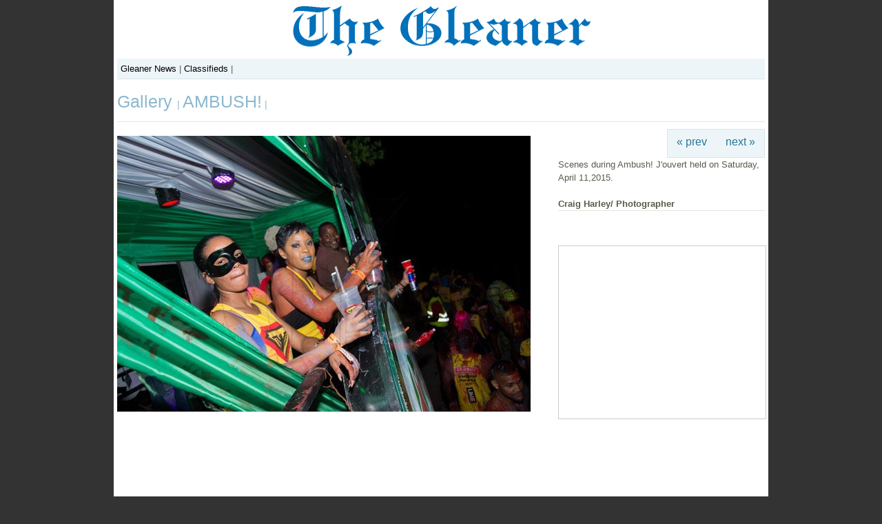

--- FILE ---
content_type: text/html; charset=UTF-8
request_url: https://gallery.jamaica-gleaner.com/gallery/ambush-1/dsc_0083.jpg.php
body_size: 3396
content:
 <!DOCTYPE html PUBLIC "-//W3C//DTD XHTML 1.0 Transitional//EN" "http://www.w3.org/TR/xhtml1/DTD/xhtml1-transitional.dtd">
<html xmlns="http://www.w3.org/1999/xhtml">
<head>
	<script type="text/javascript" src="/gallery/zp-core/js/jquery.js"></script>
	<script type="text/javascript" src="/gallery/zp-core/js/zenphoto.js"></script>
	<script type="text/javascript">
		// <!-- <![CDATA[
		var deleteAlbum1 = "Are you sure you want to delete this entire album?";
		var deleteAlbum2 = "Are you Absolutely Positively sure you want to delete the album? THIS CANNOT BE UNDONE!";
		var deleteImage = "Are you sure you want to delete the image? THIS CANNOT BE UNDONE!";
		var deleteArticle = "Are you sure you want to delete this article? THIS CANNOT BE UNDONE!";
		var deletePage = "Are you sure you want to delete this page? THIS CANNOT BE UNDONE!";			
		// ]]> -->
		</script>
		<title>Jamaica GleanerGallery|AMBUSH!| </title>
<link rel="stylesheet" href="/gallery/themes/booth_gallery/styles/light.css" type="text/css" />
<link rel="stylesheet" href="https://gallery.jamaica-gleaner.com/gallery/zp-core/js/thickbox.css" type="text/css" />
<script src="https://gallery.jamaica-gleaner.com/gallery/zp-core/js/thickbox.js" type="text/javascript"></script>
<script type="text/javascript">
		function toggleComments() {
			var commentDiv = document.getElementById("comments");
			if (commentDiv.style.display == "block") {
				commentDiv.style.display = "none";
			} else {
				commentDiv.style.display = "block";
			}
		}
	</script>
<link rel="alternate" type="application/rss+xml" title="Gallery RSS" href="https://gallery.jamaica-gleaner.com/gallery/rss.php?lang=" />
<!--<script src="scripts/jquery.tools.min.js" type="text/javascript"></script>-->
</head>
<body>
<div id="main">
  <!--Header-->
  <div id="header">
    <div id="branding"></div>
   <!--<div id="ads">
          </div>-->
<div id="topnav">
<a href="http://jamaica-gleaner.com/">Gleaner News</a> | <a href="http://gleanerclassifieds.com/">Classifieds</a> | 
<!--
  <div id="main-nav-wrapper"> 
            	<ul class="topnav"> 
                	<li class="home"><a href="http://www.jamaica-gleaner.com/gleaner/">Home</a></li> 
                	 <li class="lead"><a href="http://www.jamaica-gleaner.com/gleaner/lead">Lead Stories</a></li> 
                    <li class="news"><a href="http://www.jamaica-gleaner.com/gleaner/news">News</a></li>  
                    <li class="Sports"><a href="http://www.jamaica-gleaner.com/gleaner/sports">Sports</a></li> 
                    <li class="ent"><a href="http://www.jamaica-gleaner.com/gleaner/ent">Entertainment</a></li> 
                    <li class="business"><a href="http://www.jamaica-gleaner.com/gleaner/business">Business</a></li> 
                    <li class="letters"><a href="http://www.jamaica-gleaner.com/gleaner/letters">Letters</a></li> 
                    <li class="cleisure"><a href="http://www.jamaica-gleaner.com/gleaner/cleisure">Commentary</a></li> 
                    <li class="flair"><a href="http://www.jamaica-gleaner.com/gleaner/flair">Flair</a></li> 
                    <li class="health"><a href="http://www.jamaica-gleaner.com/gleaner/health">Health</a></li> 
                </ul>
          </div>
			<div id="sub-nav-wrapper">
            	<ul id="sub-nav">
                	       <li><a href="http://www.jamaica-gleaner.com/gleaner/int">World News</a></li> 
                             <li><a href="http://www.jamaica-gleaner.com/gleaner/life">Lifestyle</a></li>
                             <li><a href="http://www.jamaica-gleaner.com/gleaner/focus">In focus</a></li> 
                            <li><a href="http://www.jamaica-gleaner.com/gleaner/auto">Auto</a></li> 
                            <li><a href="http://www.jamaica-gleaner.com/gleaner/social">Social</a></li> 
                            <li><a href="http://www.jamaica-gleaner.com/gleaner/out">Outlook</a></li> 
                            <li><a href="http://www.jamaica-gleaner.com/gleaner/cook">Food</a></li> 
                            <li><a href="http://www.jamaica-gleaner.com/gleaner/arts">Art & Leisure</a></li> 
                           
                </ul>
                <ul id="extra-nav">
                	<li class="first"><a href="http://www.gleanerclassifieds.com/">Classifieds</a></li> 
                    <li><a href="http://epaper.jamaica-gleaner.com/member/">ePaper</a></li> 
                    <li><a href="http://jamaica-gleaner.com/videos/">Videos</a></li>
                    <li><a href="http://go-jamaica.com/power/index.html">Radio</a></li>
                    
                </ul>
            </div>
-->

</div>
    <div id="gallerytitle">
      <h2><span><a href="/gallery/page/64" title=""> Gallery </a>  | <a href="/gallery/ambush-1/page/2" title="Album Thumbnails">AMBUSH!</a> |  </span><!-- <span class="zp_uneditable zp_uneditable_image_title"></span>
--> </h2>
    </div>
  </div>
  <!--Header Ends-->
  <!--Image Area-->
  <div id="imagearea">
    <!--Image-->
    <div id="image"> <a href="/gallery/zp-core/full-image.php?a=ambush-1&amp;i=dsc_0083.jpg&amp;q=75&amp;wmk=gleaner" title=" "> <strong>
      <img src="/gallery/cache/ambush-1/dsc_0083_600.jpg" alt=" " width="600" height="400" />      </strong> </a>
          </div>
    <!--Header Navigation and Caption and Ad to the right-->
    <div id="imageright">
      <!--Image Navigation-->
      <div class="imgnav">
                <div class="imgprevious"><a href="/gallery/ambush-1/dsc_0082.jpg.php" title="Previous Image">&laquo; prev</a></div>
                <div class="imgnext"><a href="/gallery/ambush-1/dsc_0084.jpg.php" title="Next Image">next &raquo;</a></div>
               </div>
          <div id="imagecaption">
          <div id="narrow1"> <span class="zp_uneditable zp_uneditable_image_desc">Scenes during Ambush! J'ouvert held on Saturday, April 11,2015. <br /><br /><strong>Craig Harley/ Photographer</strong></span>
                        <hr />
            <br />
            <div id="exif_link"><a href="#" title="Image Info" class="colorbox">Image Info</a></div><div style='display:none'><div id="imagemetadata">
<span class='metadata_title'></span><table id="imagemetadata_data">
<tr><td class="label">Camera Maker:</td><td class="value"><span class="zp_uneditable zp_uneditable_image_EXIFMake">Nikon Corporation</span>
</td></tr>
<tr><td class="label">Camera Model:</td><td class="value"><span class="zp_uneditable zp_uneditable_image_EXIFModel">NIKON D7100</span>
</td></tr>
<tr><td class="label">Original Time Taken:</td><td class="value"><span class="zp_uneditable zp_uneditable_image_EXIFDateTimeOriginal">2015:04:11 05:19:46</span>
</td></tr>
<tr><td class="label">Shutter Speed:</td><td class="value"><span class="zp_uneditable zp_uneditable_image_EXIFExposureTime">1/250 sec</span>
</td></tr>
<tr><td class="label">Aperture:</td><td class="value"><span class="zp_uneditable zp_uneditable_image_EXIFFNumber">f/4.5</span>
</td></tr>
<tr><td class="label">ISO Sensitivity:</td><td class="value"><span class="zp_uneditable zp_uneditable_image_EXIFISOSpeedRatings">1600</span>
</td></tr>
<tr><td class="label">Exposure Compensation:</td><td class="value"><span class="zp_uneditable zp_uneditable_image_EXIFExposureBiasValue">-0.33 EV</span>
</td></tr>
<tr><td class="label">Metering Mode:</td><td class="value"><span class="zp_uneditable zp_uneditable_image_EXIFMeteringMode">Pattern</span>
</td></tr>
<tr><td class="label">Flash Fired:</td><td class="value"><span class="zp_uneditable zp_uneditable_image_EXIFFlash">Compulsory Flash, Return light not detected</span>
</td></tr>
<tr><td class="label">Focal Length:</td><td class="value"><span class="zp_uneditable zp_uneditable_image_EXIFFocalLength">18 mm</span>
</td></tr>
</table>
</div>
</div>             <br clear="all" />
                                                          </div>
        </div>
        <div id="ads300x250">
<!-- Conversant Media 300x250 Medium Rectangle CODE for Jamaica Gleaner -->
<script type="text/javascript">var vclk_options = {sid:20579,media_id:6,media_type:8,version:"1.4"};</script><script class="vclk_pub_code" type="text/javascript" src="http://cdn.fastclick.net/js/adcodes/pubcode.min.js?sid=20579&media_id=6&media_type=8&version=1.4&exc=1"></script><noscript><a href="http://media.fastclick.net/w/click.here?sid=20579&m=6&c=1" target="_blank"><img src="http://media.fastclick.net/w/get.media?sid=20579&m=6&tp=8&d=s&c=1&vcm_acv=1.4" width="300" height="250" border="1"></a></noscript>
<!-- Conversant Media 300x250 Medium Rectangle CODE for Jamaica Gleaner -->
</div>
      <!--image Capation-->
    </div>
  </div>
	<div id="ads"> 
      		<script type="text/javascript"><!--
	e9 = new Object();
    e9.size = "728x90,468x60";
    e9.addBlockingCategories="Adult,Violence,Tobacco,Suggestive,Sweepstakes,Pop-up";
//--></script>
<script type="text/javascript" src="http://tags.expo9.exponential.com/tags/JamaicaGleaner/ROS/tags.js"></script>










 	</div>
	<div id="footer">
		Copyright 2026 Jamaica Gleaner. 
	</div>	
</div>
<script type="text/javascript">
var gaJsHost = (("https:" == document.location.protocol) ? "https://ssl." : "http://www.");
document.write(unescape("%3Cscript src='" + gaJsHost + "google-analytics.com/ga.js' type='text/javascript'%3E%3C/script%3E"));
</script>
<script type="text/javascript">
var pageTracker = _gat._getTracker("UA-1039065-2");
pageTracker._initData();
pageTracker._trackPageview();
</script>
<!-- Start Quantcast tag -->
<script type="text/javascript">
_qoptions={
qacct:"p-b7rzrtx2GFaMk"
};
</script>
<script type="text/javascript" src="http://edge.quantserve.com/quant.js"></script>
<noscript>
<img src="http://pixel.quantserve.com/pixel/p-b7rzrtx2GFaMk.gif" style="display: none;" border="0" height="1" width="1" alt="Quantcast"/>
</noscript>
<!-- End Quantcast tag -->
</body>
</html>

<!-- zenphoto version 1.3.1 [5736] (Official Build) THEME: booth_gallery (image.php) { memory: 128M } PLUGINS: auto_backup class-video comment_form deprecated-functions filter-zenphoto_seo hitcounter security-logger tiny_mce zenphoto_news zenphoto_sendmail FILTERS: admin_XSRF_access [5: security-logger.php=>security_logger_admin_XSRF_access] admin_allow_access [5: security-logger.php=>security_logger_adminGate] admin_log_actions [5: security-logger.php=>security_logger_log_action] admin_login_attempt [5: security-logger.php=>security_logger_adminLoginLogger] admin_managed_albums_access [5: security-logger.php=>security_logger_adminAlbumGate] admin_overview_left [5: zenphoto_news.php=>printNews] comment_post [5: comment_form.php=>comment_form_comment_post] edit_admin_custom_data [1: comment_form.php=>comment_form_edit_admin] edit_comment_custom_data [5: comment_form.php=>comment_form_edit_comment] guest_login_attempt [5: security-logger.php=>security_logger_guestLoginLogger] load_theme_script [5: hitcounter.php=>hitcounter_load_script] log_setup [5: security-logger.php=>security_logger_log_setup] save_admin_custom_data [5: comment_form.php=>comment_form_save_admin] save_comment_custom_data [5: comment_form.php=>comment_form_save_comment] save_user [5: security-logger.php=>security_logger_UserSave] sendmail [5: zenphoto_sendmail.php=>zenphoto_sendmail] seoFriendly [5: filter-zenphoto_seo.php=>filterAccentedCharacters] seoFriendly_js [5: filter-zenphoto_seo.php=>filterAccentedCharacters_js] texteditor_config [5: tiny_mce.php=>tinymceConfigJS]  -->